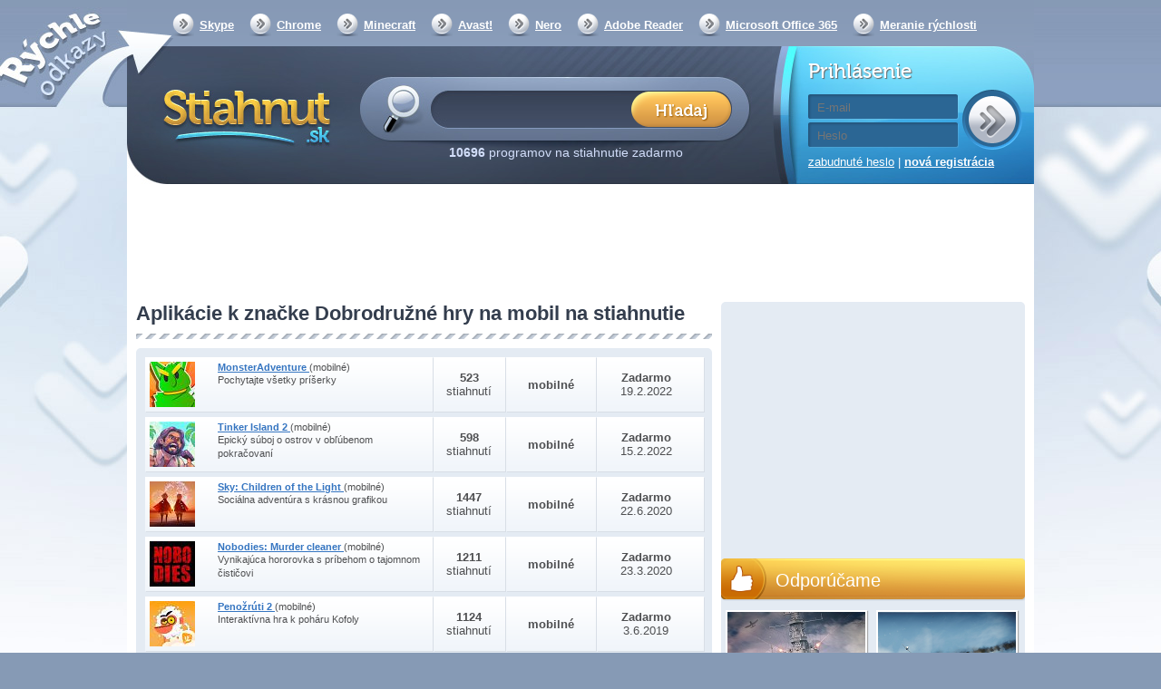

--- FILE ---
content_type: text/html; charset=utf-8
request_url: https://stiahnut.sk/tag/dobrodruzne-hry-na-mobil-na-stiahnutie
body_size: 9081
content:
<!DOCTYPE html><html>
    <head>
        <!--[if lt IE 9]>
            <meta http-equiv="X-UA-Compatible" content="chrome=1">
        <![endif]-->
        <meta charset="UTF-8">
<meta http-equiv="Content-Type" content="text/html; charset=UTF-8" >
<meta name="robots" content="index,follow" ><title>Dobrodružné hry na mobil na stiahnutie</title>        <script>
  (function(i,s,o,g,r,a,m){i['GoogleAnalyticsObject']=r;i[r]=i[r]||function(){
  (i[r].q=i[r].q||[]).push(arguments)},i[r].l=1*new Date();a=s.createElement(o),
  m=s.getElementsByTagName(o)[0];a.async=1;a.src=g;m.parentNode.insertBefore(a,m)
  })(window,document,'script','//www.google-analytics.com/analytics.js','ga');

  ga('create', 'UA-27867335-2', 'auto');
  ga('send', 'pageview');
  var _gaq = new Array();
</script>		           <link rel="icon" type="image/png" href="/mujsoubor.cz/images/favicon.png" />
        <link rel="alternate" type="application/rss+xml" href="https://stiahnut.sk/rss/cms.xml" />
         
		<link  rel="next" href="https://stiahnut.sk/tag/dobrodruzne-hry-na-mobil-na-stiahnutie/2" />
                <link rel="stylesheet" href="/mujsoubor.cz/css/jquery-ui-1.8.16.custom.css" type="text/css" media="screen" />
        <link rel="stylesheet" href="/js/fancybox/jquery.fancybox.css" type="text/css" media="screen" />
        <link rel="stylesheet" href="/css/poll.css" type="text/css" media="screen" />
        <link rel="stylesheet" href="/mujsoubor.cz/css/styles.css?v=44" type="text/css" media="screen" />
        <link rel="stylesheet" href="/stiahnut.sk/css/local.css" type="text/css" media="screen" />        <!--[if IE 8]>
          <script type='text/javascript' src='/mujsoubor.cz/js/html5.js'></script>
          <link href="/mujsoubor.cz/css/ie8.css" rel="stylesheet" type="text/css" />
        <![endif]-->
        <!--[if IE 7]>
          <script type='text/javascript' src='/mujsoubor.cz/js/html5.js'></script>
          <link href="/mujsoubor.cz/css/ie7.css" rel="stylesheet" type="text/css" />
        <![endif]-->
        <!--[if IE 6]>
          <script type='text/javascript' src='/mujsoubor.cz/js/html5.js'></script>
          <link href="/mujsoubor.cz/css/ie7.css" rel="stylesheet" type="text/css" />
        <![endif]-->
        
        <meta http-equiv="content-language" content="cs">
        <meta name="referrer" content="always">
        <script type="text/javascript" src="/min/?b=mujsoubor.cz/js&amp;f=jquery-1.7.min.js,jquery-ui-1.8.16.custom.min.js,jquery.placeholder.min.js,jquery.scrollto-min.js,scripts.js"></script>
        <script type="text/javascript" src="/js/jquery.cookies.2.2.0.min.js"></script>
			<!-- Add mousewheel plugin (this is optional) -->
			<script type="text/javascript" src="/js/jquery.mousewheel-3.0.6.pack.js"></script>
			<script type="text/javascript" src="/js/jquery.mousewheel-3.0.6.pack.js"></script>
			<!-- Add fancyBox -->
			<script type="text/javascript" src="/js/fancybox/jquery.fancybox.pack.js?v=2.1.4"></script>
			<!-- Optionally add helpers - button, thumbnail and/or media -->
			<script type="text/javascript" src="/js/fancybox/helpers/jquery.fancybox-buttons.js?v=1.0.5"></script>
			<script type="text/javascript" src="/js/fancybox/helpers/jquery.fancybox-media.js?v=1.0.5"></script>
			<script type="text/javascript" src="/js/fancybox/helpers/jquery.fancybox-thumbs.js?v=1.0.7"></script>
        <script type="text/javascript" src="https://apis.google.com/js/plusone.js">{lang: 'cs'}</script>
                <script>(function(d, s, id) {
           var js, fjs = d.getElementsByTagName(s)[0];
           if (d.getElementById(id)) return;
           js = d.createElement(s); js.id = id;
           js.src = "//connect.facebook.net/cs_CZ/all.js#xfbml=1";
           fjs.parentNode.insertBefore(js, fjs);
         }(document, 'script', 'facebook-jssdk'));
			function fbs_click() {
				//_gaq.push(['_trackSocial', 'facebook', 'share', window.location.href]);
        ga('send', 'social', 'facebook', 'share', window.location.href);
				u=location.href;t=document.title;window.open('https://www.facebook.com/sharer.php?u='+encodeURIComponent(u)+'&amp;t='+encodeURIComponent(t),'sharer','toolbar=0,status=0,width=626,height=436');
				return false;
			}

        </script>

        <div id="reklama" style="height: 2px; width: 2px; position: absolute; top:-2000px; z-index: -10;"></div>

        <!-- CHECK IF ADBLOCK IS TURN ON -->
        <script type="text/javascript">
            window.onload = function() {
                setTimeout(function() {
                    var reklama = document.getElementById('reklama');
                    var state;
                    if (reklama.clientHeight == 0) {
                        state = 'zablokována';
                    }
                    else {
                        state = 'povolena';
                    }
                    // Odeslání dat do Google Analytics
                    ga('send', 'event', 'Adblock', 'reklama ' + state, {'nonInteraction': true});
                }, 1000);
            }
        </script>
        <!-- END CHECK IF ADBLOCK IS TURN ON -->

                <script type="text/javascript">
            $(document).ready(function(){

					try{
						FB.Event.subscribe('edge.create', function(targetUrl) {
							//_gaq.push(['_trackSocial', 'facebook', 'like', decodeURIComponent(targetUrl)]);
              ga('send', 'social', 'facebook', 'like', targetUrl);
						});
						FB.Event.subscribe('edge.remove', function(targetUrl) {
							//_gaq.push(['_trackSocial', 'facebook', 'unlike', decodeURIComponent(targetUrl)]);
              ga('send', 'social', 'facebook', 'unlike', targetUrl);
						});
						FB.Event.subscribe('message.send', function(targetUrl) {
							//_gaq.push(['_trackSocial', 'facebook', 'send', decodeURIComponent(targetUrl)]);
              ga('send', 'social', 'facebook', 'send', targetUrl);
						});
						FB.Event.subscribe('comment.create',function(targetUrl) {
							//_gaq.push(['_trackSocial','Facebook','createComment',decodeURIComponent(targetUrl)]);
              ga('send', 'social', 'facebook', 'createComment', targetUrl);
						});
						FB.Event.subscribe('comment.remove',function(targetUrl) {
							//_gaq.push(['_trackSocial','Facebook','removeComment',decodeURIComponent(targetUrl)]);
              ga('send', 'social', 'facebook', 'removeComment', targetUrl);
						});
					}catch(err){
						//console.log(err.message);
					}

                $("#search_query").autocomplete({
                  "source" : "/ajax/items/index/propose",
                  "minLength" : 2,
                  'position': {offset: "-15px 10px"},
                  select: function(event, ui) {
                      ui.item.value = ui.item.value.replace('<strong>', '').replace('</strong>', '').replace('<i>','').replace('</i>','').replace(/<span .*<\/span>/i,"").replace(/<img [^>]*>/i,"");
                      $('#search_query').val(ui.item.value);
                      // zaznamename ze byla vybrana polozka kliknutim na naseptavac
						    $("#search_btSend").after('<input type="hidden" name="selectmanualy" value="true" />');
							 ga('send', 'event', 'naseptavac', ''+ui.item.value+'', {'nonInteraction': 1});                      $('#form_search').submit();
                  },
                  focus: function(event, ui) {
                      ui.item.value = ui.item.value.replace('<strong>', '').replace('</strong>', '').replace('<i>','').replace('</i>','').replace(/<span .*<\/span>/i,"").replace(/<img [^>]*>/i,"");
                      $('#search_query').val(ui.item.value);
                  }
                }).data("autocomplete")._renderItem = function (ul, item) {
                    return $("<li></li>")
                        .data("item.autocomplete", item)
                        .append($("<a></a>").html(item.label))
                        .appendTo(ul);
                };

                //hledani prazdneho retezce
                $("#search_btSend").click(function(){
                    if($("#search_query").val() == "") {
                        alert("Zadajte prosím hľadaný výraz.");
                        return false;
                    }
                });

                $('input[placeholder], textarea[placeholder]').placeholder();

                //pocatecni zobrazeni
                itemId = $(".switch .active a").attr("id").split("_");
                $("#"+itemId[0]+" [id^='"+itemId[0]+"_content_']").hide(); // skryjem vse
                $("#"+itemId[0]+"_content_"+itemId[2]+"").show(); // zobrazime aktivni

                //prepinani danych prvku
                $(".switch a").click(function(){
                     // prvni pole identifikuje prepinaci blok, druhy zda je to prepinac nebo obsah a treti jednotlivy prvky
                    itemId = $(this).attr("id").split("_");

                    $("#"+itemId[0]+" [id^='"+itemId[0]+"_content_']").hide(); // skryjem
                    $("#"+itemId[0]+"_switch li").removeClass("active"); // zrusime zvirazneni
                    $("#"+itemId[0]+"_switch_"+itemId[2]+"").parent().parent().addClass("active");
                    $("#"+itemId[0]+"_content_"+itemId[2]+"").show();
                    return false;
                });

                //velke klikaci
                $("#mostDwn > .content > ul > li").hover(function(){
                    $(this).css("cursor", "pointer");
                },
                function(){
                    $(this).css("cursor", "auto");
                });
                $("#mostDwn > .content > ul > li").click(function(){
                    location.href=$(this).children("a").attr("href");
                });
            });
        </script>
        <!-- code -->    </head>
    <body itemscope itemtype="https://schema.org/WebSite" >
        <div id="bb_pageWrap">

                <div id="bb_underProlinkWrap"> <!-- header obrázek brandingu, pokud by měl být vidět i prolink
                                           (který defaultně schováváme, pokud přiteče branding) -->
                    <!-- BBAdvert - iBILLBOARD - (disabled) - leaderTop  -->

                        <div id="bb_brandingWrap"> <!-- wrapper, který je přes celou šířku -->
                            <div id="bb_mainPageBody"> <!-- wrapper stránky, když přiteče branding tak se zúží (defaultně na 1000px) -->
                                

    	<meta itemprop="url" content="https://stiahnut.sk" >
  <a id="Nahoru"></a>


  <div id="body">
  <div class="cleaner"></div>
  <div id="container">

   <header>
     <nav>
       <ul>
         <li><a href="https://stiahnut.sk/volani-pres-internet/skype">Skype</a></li>
         <li><a href="https://stiahnut.sk/internetove-prehliadace/google-chrome">Chrome</a></li>
         <li><a href="https://stiahnut.sk/adventury-a-rpg/minecraft">Minecraft</a></li>
         <li><a href="https://stiahnut.sk/antivirusove-programy/avast-free-antivirus-2017#prehlad">Avast!</a></li>
         <li><a href="https://stiahnut.sk/vypalovani-cd-a-dvd/nero">Nero</a></li>
         <li><a href="https://stiahnut.sk/ostatni-kancelarske-aplikace/adobe-acrobat-reader">Adobe Reader</a></li>
         <li><a href="https://stiahnut.sk/kancelarske-baliky/microsoft-office-365">Microsoft Office 365</a></li>
         <li><a href="https://www.cnews.cz/test-rychlosti-pripojeni-k-internetu/">Meranie rýchlosti</a></li>
         <li></li>
       </ul>
     </nav>
        		<h1><a href="/">Stiahnut.sk</a></h1>
             <form id="form_search" action="/hladaj" method="get" itemprop="potentialAction" itemscope itemtype="https://schema.org/SearchAction" >
     	 <meta itemprop="target" content="https://stiahnut.sk/hladaj?search_query={search_query}"/>
       <div>
         <input itemprop="query-input" type="text" name="search_query" id="search_query" value="" />
         <input type="submit" name="search_btSend" id="search_btSend" value="&nbsp;" />
         <p>
           <strong>10696</strong> programov na stiahnutie zadarmo <!-- <span>(Poslední aktualizace před 6 hodinami)</span> -->
         </p>
       </div>
     </form>
     
    <form id="form_login" action="" method="post">
       <div>
         <h2>Prihlásenie</h2>
         <input type="submit" name="login" value="&nbsp;" />
         <input type="text" name="email" value="" placeholder="E-mail" />
         <input type="password" name="password" value="" placeholder="Heslo"  />
         <input id="check" type="hidden" value="login" name="check" />
         <p>
           <a href="/zabudnute-heslo">zabudnuté heslo</a> |
           <a href="/registracia" class="registration">nová registrácia</a>
         </p>
       </div>
     </form>   </header>

   <div class="advert advert-indextop "><div style="text-align: center;"> <script async src="//pagead2.googlesyndication.com/pagead/js/adsbygoogle.js"></script>
<!-- Stiahnut.sk - horní leader - 970x90 -->
<ins class="adsbygoogle"
     style="display:inline-block;width:970px;height:90px"
     data-ad-client="ca-pub-7130756538890585"
     data-ad-slot="4163086167"></ins>
<script>
(adsbygoogle = window.adsbygoogle || []).push({});
</script>
 </div></div>
	<div class="containerMainContent" style="display: flex;min-height: 1449px">
   <section id="content" itemscope itemtype="https://schema.org/WebPage" >
     <section class="homepagebox new">
    <header>
		<h3>Aplikácie k značke Dobrodružné hry na mobil na stiahnutie</h3>
   </header>
   <div>
		
            <a class="item" href="/mobilne-adventury-rpg/monsteradventure-mobilni">
               <span class="image"><img  src="/data/stiahnut.sk/appimages/54/min_54639.jpg" alt="MonsterAdventure (mobilné)" /></span>
               <span class="name">
                 <h2 class="nameheader">
                    <span class="nameheadertext">MonsterAdventure </span><span class="mobilesufix"> (mobilné)
                    </span>
                 </h2>
                 <span>Pochytajte všetky príšerky</span>
               </span >
               <span  class="downloads">
                 <strong>523</strong>
                 stiahnutí
               </span >
               <span  class="size">
                 <strong>mobilné</strong>
               </span >
               <span  class="others">
                 <strong>Zadarmo</strong>
                 19.2.2022
               </span >
             </a>
            
            <a class="item" href="/mobilne-akcne-arkady/tinker-island-2-mobilni">
               <span class="image"><img  src="/data/stiahnut.sk/appimages/54/min_54631.jpg" alt="Tinker Island 2 (mobilné)" /></span>
               <span class="name">
                 <h2 class="nameheader">
                    <span class="nameheadertext">Tinker Island 2 </span><span class="mobilesufix"> (mobilné)
                    </span>
                 </h2>
                 <span>Epický súboj o ostrov v obľúbenom pokračovaní</span>
               </span >
               <span  class="downloads">
                 <strong>598</strong>
                 stiahnutí
               </span >
               <span  class="size">
                 <strong>mobilné</strong>
               </span >
               <span  class="others">
                 <strong>Zadarmo</strong>
                 15.2.2022
               </span >
             </a>
            
            <a class="item" href="/mobilne-adventury-rpg/sky-children-of-the-light-mobilne">
               <span class="image"><img  src="/data/stiahnut.sk/appimages/54/min_54228.jpg" alt="Sky: Children of the Light (mobilné)" /></span>
               <span class="name">
                 <h2 class="nameheader">
                    <span class="nameheadertext">Sky: Children of the Light </span><span class="mobilesufix"> (mobilné)
                    </span>
                 </h2>
                 <span>Sociálna adventúra s krásnou grafikou</span>
               </span >
               <span  class="downloads">
                 <strong>1447</strong>
                 stiahnutí
               </span >
               <span  class="size">
                 <strong>mobilné</strong>
               </span >
               <span  class="others">
                 <strong>Zadarmo</strong>
                 22.6.2020
               </span >
             </a>
            
            <a class="item" href="/mobilne-adventury-rpg/nobodies-murder-cleaner-mobilne">
               <span class="image"><img  src="/data/stiahnut.sk/appimages/54/min_54152.jpg" alt="Nobodies: Murder cleaner (mobilné)" /></span>
               <span class="name">
                 <h2 class="nameheader">
                    <span class="nameheadertext">Nobodies: Murder cleaner </span><span class="mobilesufix"> (mobilné)
                    </span>
                 </h2>
                 <span>Vynikajúca hororovka s príbehom o tajomnom čističovi</span>
               </span >
               <span  class="downloads">
                 <strong>1211</strong>
                 stiahnutí
               </span >
               <span  class="size">
                 <strong>mobilné</strong>
               </span >
               <span  class="others">
                 <strong>Zadarmo</strong>
                 23.3.2020
               </span >
             </a>
            
            <a class="item" href="/mobilne-detske/penozrouti-2-mobilni">
               <span class="image"><img  src="/data/stiahnut.sk/appimages/53/min_53835.jpg" alt="Penožrúti 2 (mobilné)" /></span>
               <span class="name">
                 <h2 class="nameheader">
                    <span class="nameheadertext">Penožrúti 2 </span><span class="mobilesufix"> (mobilné)
                    </span>
                 </h2>
                 <span>Interaktívna hra k poháru Kofoly</span>
               </span >
               <span  class="downloads">
                 <strong>1124</strong>
                 stiahnutí
               </span >
               <span  class="size">
                 <strong>mobilné</strong>
               </span >
               <span  class="others">
                 <strong>Zadarmo</strong>
                 3.6.2019
               </span >
             </a>
            
            <a class="item" href="/mobilne-akcne-arkady/penozrouti-mobilni">
               <span class="image"><img  src="/data/stiahnut.sk/appimages/53/min_53041.jpg" alt="Penožrúti (mobilné)" /></span>
               <span class="name">
                 <h2 class="nameheader">
                    <span class="nameheadertext">Penožrúti </span><span class="mobilesufix"> (mobilné)
                    </span>
                 </h2>
                 <span>Letná hra s Kofolou</span>
               </span >
               <span  class="downloads">
                 <strong>2190</strong>
                 stiahnutí
               </span >
               <span  class="size">
                 <strong>mobilné</strong>
               </span >
               <span  class="others">
                 <strong>Zadarmo</strong>
                 9.6.2018
               </span >
             </a>
            
            <a class="item" href="/mobilne-adventury-rpg/harry-potter-hogwarts-mystery-mobilni">
               <span class="image"><img  src="/data/stiahnut.sk/appimages/52/min_52918.jpg" alt="Harry Potter: Hogwarts Mystery (mobilné)" /></span>
               <span class="name">
                 <h2 class="nameheader">
                    <span class="nameheadertext">Harry Potter: Hogwarts Mystery </span><span class="mobilesufix"> (mobilné)
                    </span>
                 </h2>
                 <span>Vyberte si fakultu a ponorte sa do magického sveta kúziel</span>
               </span >
               <span  class="downloads">
                 <strong>1609</strong>
                 stiahnutí
               </span >
               <span  class="size">
                 <strong>mobilné</strong>
               </span >
               <span  class="others">
                 <strong>Zadarmo</strong>
                 26.4.2018
               </span >
             </a>
            
            <a class="item" href="/mobilne-akcne-arkady/tiger-simulator-3d-mobilni">
               <span class="image"><img  src="/data/stiahnut.sk/appimages/52/min_52869.jpg" alt="Tiger Simulator 3D (mobilné)" /></span>
               <span class="name">
                 <h2 class="nameheader">
                    <span class="nameheadertext">Tiger Simulator 3D </span><span class="mobilesufix"> (mobilné)
                    </span>
                 </h2>
                 <span>Prežite dobrodružstvo s tigrou rodinkou</span>
               </span >
               <span  class="downloads">
                 <strong>1034</strong>
                 stiahnutí
               </span >
               <span  class="size">
                 <strong>mobilné</strong>
               </span >
               <span  class="others">
                 <strong>Zadarmo</strong>
                 8.4.2018
               </span >
             </a>
            
            <a class="item" href="/mobilne-akcne-arkady/its-full-of-sparks-mobilni">
               <span class="image"><img  src="/data/stiahnut.sk/appimages/52/min_52800.jpg" alt="It's Full of Sparks (mobilné)" /></span>
               <span class="name">
                 <h2 class="nameheader">
                    <span class="nameheadertext">It's Full of Sparks </span><span class="mobilesufix"> (mobilné)
                    </span>
                 </h2>
                 <span>Indie akčná hra s 80 levelmi</span>
               </span >
               <span  class="downloads">
                 <strong>1528</strong>
                 stiahnutí
               </span >
               <span  class="size">
                 <strong>mobilné</strong>
               </span >
               <span  class="others">
                 <strong>Zadarmo</strong>
                 13.3.2018
               </span >
             </a>
            
            <a class="item" href="/mobilne-adventury-rpg/bandicoot-crash-adventure-mobilni">
               <span class="image"><img  src="/data/stiahnut.sk/appimages/52/min_52235.jpg" alt="Bandicoot Crash Adventure (mobilné)" /></span>
               <span class="name">
                 <h2 class="nameheader">
                    <span class="nameheadertext">Bandicoot Crash Adventure </span><span class="mobilesufix"> (mobilné)
                    </span>
                 </h2>
                 <span>Skvelá plošinovka aj na mobilných zariadeniach</span>
               </span >
               <span  class="downloads">
                 <strong>17</strong>
                 stiahnutí
               </span >
               <span  class="size">
                 <strong>mobilné</strong>
               </span >
               <span  class="others">
                 <strong>Zadarmo</strong>
                 6.8.2017
               </span >
             </a>
              
		<nav class="paginator"><!-- predchozi -->
  <span class="arrow left" >předchozí</span>

<!-- jednotlive stranky -->
<div class="pages">
 <p>
   strana:
          <a class="active" href="/tag/dobrodruzne-hry-na-mobil-na-stiahnutie">1</a>
          <a  href="/tag/dobrodruzne-hry-na-mobil-na-stiahnutie/2">2</a>
       
 </p>
</div>

<!-- dalsi -->
  <a class="arrow right" href="/tag/dobrodruzne-hry-na-mobil-na-stiahnutie/2">další</a>
</nav>
		<div class="advert advert-category-bottom "><script async src="//pagead2.googlesyndication.com/pagead/js/adsbygoogle.js"></script>
<!-- Stiahnut.sk - kategorie pod stránkováním - 595x130 -->
<ins class="adsbygoogle"
     style="display:inline-block;width:595px;height:130px"
     data-ad-client="ca-pub-7130756538890585"
     data-ad-slot="1209619763"></ins>
<script>
(adsbygoogle = window.adsbygoogle || []).push({});
</script>
</div>   </div>
</section>


   </section>

   <aside id="sidebar" style="margin-left: 10px;">
       <div class="box">
           <script async src="https://pagead2.googlesyndication.com/pagead/js/adsbygoogle.js?client=ca-pub-7130756538890585"
                   crossorigin="anonymous"></script>
           <!-- Stiahnut.sk - sitebar - 336x280 -->
           <ins class="adsbygoogle"
                style="display:inline-block;width:336px;height:280px"
                data-ad-client="ca-pub-7130756538890585"
                data-ad-slot="1740325997"></ins>
           <script>
               (adsbygoogle = window.adsbygoogle || []).push({});
           </script>
       </div>

				<div class="box layoutTipGames">
			<header>
				<a href="/tag/odporucame">Odporúčame</a>
			</header>
			<div>
				<div class="smalltipgame" ><a href="/top/world-of-warships" target="_blank" ><img src="https://mujsoubor.cz/data/mujsoubor.cz/uploadfiles/wow-small.jpg" title="World of Warships"><span>World of Warships</span></a></div><div class="smalltipgame" ><a href="/top/war-thunder" target="_blank" ><img src="https://mujsoubor.cz/data/mujsoubor.cz/uploadfiles/warth-small.png" title="War Thunder"><span>War Thunder</span></a></div>			</div>
		</div><!-- doporucujeme -->
     <div class="box orange" id="mostDwn">
       <header>
        <h3>Najsťahovanejšie</h3>
       </header>
       <div class="switch" id="mostDwn_switch">
         <ul>
           <li class="active"><span><a href="#" id="mostDwn_switch_Week" >týždeň</a></span></li>
           <li><span><a href="#" id="mostDwn_switch_Month" >mesiac</a></span></li>
           <li><span><a href="#" id="mostDwn_switch_Year">rok</a></span></li>
         </ul>
       </div>

       <div class="content">
         <ul class="table" id="mostDwn_content_Week" >
                      <li>
             <span class="number">1</span>
             <a href="/torrenty/utorrent">uTorrent</a>
             <span class="downloads">154</span>
           </li>
                      <li>
             <span class="number">2</span>
             <a href="/multiplayerove-hry/counter-strike-1-6-non-steam">Counter-Strike 1.6 Non-Steam</a>
             <span class="downloads">141</span>
           </li>
                      <li>
             <span class="number">3</span>
             <a href="/simulatory/euro-truck-simulator-2">Euro Truck Simulator 2</a>
             <span class="downloads">95</span>
           </li>
                      <li>
             <span class="number">4</span>
             <a href="/simulatory/ylands">Ylands</a>
             <span class="downloads">88</span>
           </li>
                      <li>
             <span class="number">5</span>
             <a href="/multimedialne-prehravace/vlc-media-player">VLC Media Player</a>
             <span class="downloads">80</span>
           </li>
                      <li>
             <span class="number">6</span>
             <a href="/operacne-systemy/windows-10">Windows 10</a>
             <span class="downloads">75</span>
           </li>
                      <li>
             <span class="number">7</span>
             <a href="/internetove-prehliadace/google-chrome">Google Chrome</a>
             <span class="downloads">72</span>
           </li>
                      <li>
             <span class="number">8</span>
             <a href="/ftp-klient/total-commander">Total Commander</a>
             <span class="downloads">47</span>
           </li>
                      <li>
             <span class="number">9</span>
             <a href="/napalovanie-cd-a-dvd/daemon-tools">DAEMON Tools</a>
             <span class="downloads">46</span>
           </li>
                      <li>
             <span class="number">10</span>
             <a href="/ostatne-kancelarske-aplikacie/adobe-acrobat-reader">Adobe Reader</a>
             <span class="downloads">45</span>
           </li>
                    </ul>
         <ul class="table" id="mostDwn_content_Month" style="display: none;">
                      <li>
             <span class="number">1</span>
             <a href="/torrenty/utorrent">uTorrent</a>
             <span class="downloads">777</span>
           </li>
                      <li>
             <span class="number">2</span>
             <a href="/multiplayerove-hry/counter-strike-1-6-non-steam">Counter-Strike 1.6 Non-Steam</a>
             <span class="downloads">667</span>
           </li>
                      <li>
             <span class="number">3</span>
             <a href="/mobilne-postrehove/knowledge-is-power-mobilni">Knowledge is Power (mobilné)</a>
             <span class="downloads">484</span>
           </li>
                      <li>
             <span class="number">4</span>
             <a href="/simulatory/euro-truck-simulator-2">Euro Truck Simulator 2</a>
             <span class="downloads">444</span>
           </li>
                      <li>
             <span class="number">5</span>
             <a href="/operacne-systemy/windows-10">Windows 10</a>
             <span class="downloads">377</span>
           </li>
                      <li>
             <span class="number">6</span>
             <a href="/multimedialne-prehravace/vlc-media-player">VLC Media Player</a>
             <span class="downloads">367</span>
           </li>
                      <li>
             <span class="number">7</span>
             <a href="/napalovanie-cd-a-dvd/daemon-tools">DAEMON Tools</a>
             <span class="downloads">364</span>
           </li>
                      <li>
             <span class="number">8</span>
             <a href="/ftp-klient/total-commander">Total Commander</a>
             <span class="downloads">269</span>
           </li>
                      <li>
             <span class="number">9</span>
             <a href="/internetove-prehliadace/google-chrome">Google Chrome</a>
             <span class="downloads">257</span>
           </li>
                      <li>
             <span class="number">10</span>
             <a href="/simulatory/ylands">Ylands</a>
             <span class="downloads">246</span>
           </li>
                    </ul>
         <ul class="table" id="mostDwn_content_Year" style="display: none;">
                      <li>
             <span class="number">1</span>
             <a href="/torrenty/utorrent">uTorrent</a>
             <span class="downloads">7224</span>
           </li>
                      <li>
             <span class="number">2</span>
             <a href="/simulatory/euro-truck-simulator-2">Euro Truck Simulator 2</a>
             <span class="downloads">3416</span>
           </li>
                      <li>
             <span class="number">3</span>
             <a href="/operacne-systemy/windows-10">Windows 10</a>
             <span class="downloads">3060</span>
           </li>
                      <li>
             <span class="number">4</span>
             <a href="/multiplayerove-hry/counter-strike-1-6-non-steam">Counter-Strike 1.6 Non-Steam</a>
             <span class="downloads">2599</span>
           </li>
                      <li>
             <span class="number">5</span>
             <a href="/internetove-prehliadace/google-chrome">Google Chrome</a>
             <span class="downloads">2572</span>
           </li>
                      <li>
             <span class="number">6</span>
             <a href="/multimedialne-prehravace/vlc-media-player">VLC Media Player</a>
             <span class="downloads">2346</span>
           </li>
                      <li>
             <span class="number">7</span>
             <a href="/ftp-klient/total-commander">Total Commander</a>
             <span class="downloads">2269</span>
           </li>
                      <li>
             <span class="number">8</span>
             <a href="/multimedia/format-factory">Format Factory</a>
             <span class="downloads">1757</span>
           </li>
                      <li>
             <span class="number">9</span>
             <a href="/kancelarske-baliky/microsoft-office-2007">Microsoft Office 2007</a>
             <span class="downloads">1743</span>
           </li>
                      <li>
             <span class="number">10</span>
             <a href="/napalovanie-cd-a-dvd/daemon-tools">DAEMON Tools</a>
             <span class="downloads">1699</span>
           </li>
                    </ul>

       </div>

     </div>
    <div class="box forum" >
    <a href="/poradna">PC poradňa <span>miesto pre vaše otázky</span></a>
    </div>
       <div class="advert advert-asideright "><script async src="//pagead2.googlesyndication.com/pagead/js/adsbygoogle.js"></script> <!-- Mujsoubor.cz - sidebar --> <ins class="adsbygoogle" style="display:inline-block;width:336px;height:280px" data-ad-client="ca-pub-7130756538890585" data-ad-slot="1279632561"></ins> <script> (adsbygoogle = window.adsbygoogle || []).push({}); </script></div>
     <div class="box">
      <!-- BBAdvert - iBILLBOARD - (disabled) - skyscraper  -->
      <!-- BBAdvert - iBILLBOARD - (disabled) - com1  -->
      <!-- BBAdvert - iBILLBOARD - (disabled) - com2  -->
      <!-- BBAdvert - iBILLBOARD - (disabled) - com3  -->
     </div>

     <div class="box">
           </div>


		

          <div id="tag-box" class="box box-bottom">
       <header>
        <h2>Značky</h2>
       </header>

       <div class="tags">
         <p>
         
             <a href="/tag/tvorba-playlistov-program-na-stiahnutie-zadarmo" class="tag_t2" >Tvorba playlistov program na stiahnutie zadarmo</a>
           
             <a href="/tag/zaloha-kontaktov-android" class="tag_t3" >Záloha kontaktov Android</a>
           
             <a href="/tag/simulator-kamionu-hra-zdarma" class="tag_t4" >Simulátor kamiónu hra zdarma</a>
           
             <a href="/tag/ssh" class="tag_t1" >SSH</a>
           
             <a href="/tag/cappel-program-na-stiahnutie-zadarmo" class="tag_t0" >Cappel program na stiahnutie zadarmo</a>
           
             <a href="/tag/blokovanie-nevhodnych-webovych-stranok" class="tag_t0" >Blokovanie nevhodných webových stránok</a>
           
             <a href="/tag/photo-effects-pre-android" class="tag_t4" >Photo Effects Pre Android</a>
           
             <a href="/tag/ftp-klient-na-stiahnutie-zadarmo" class="tag_t4" >FTP klient na stiahnutie zadarmo</a>
           
             <a href="/tag/aplikacia-po-spusteni-pre-android-zadarmo" class="tag_t1" >Aplikácia po spustení pre Android zadarmo</a>
           
             <a href="/tag/crossout-online" class="tag_t4" >Crossout online</a>
           
             <a href="/tag/multiplayerove-strategie-na-stiahnutie-zadarmo" class="tag_t2" >Multiplayerové stratégie na stiahnutie zadarmo</a>
           
             <a href="/tag/mini-mixazny-pult-free-download" class="tag_t0" >Mini mixážny pult free download</a>
           
             <a href="/tag/graph-paper-maker-online" class="tag_t1" >Graph Paper Maker online</a>
           
             <a href="/tag/shadow-of-the-tomb-raider-recenzia" class="tag_t3" >Shadow of the Tomb Raider recenzia</a>
           
             <a href="/tag/avplayer-hd-download" class="tag_t3" >Avplayer HD download</a>
           
             <a href="/tag/pdf-converter-to-word-free-download" class="tag_t0" >PDF converter to word free download</a>
           
             <a href="/tag/akcna-hra-s-vrtulnikmi-na-stiahnutie-zadarmo" class="tag_t3" >Akčná hra s vrtuľníkmi na stiahnutie zadarmo</a>
           
             <a href="/tag/trivia-crack-pre-android-download" class="tag_t2" >Trivia Crack pre Android download</a>
           
             <a href="/tag/zelena-farma-do-mobilu-na-stiahnutie-zadarmo" class="tag_t2" >Zelená farma do mobilu na stiahnutie zadarmo</a>
           
             <a href="/tag/golf-zavodna-hra-na-stiahnutie-zadarmo" class="tag_t2" >Golf závodná hra na stiahnutie zadarmo</a>
                     </p>
       </div>
     </div>
     
      <div class="box assidebottomtext"></div>
         </aside>
     <script>
		//dynamicky posun
		if(window.blockDynamicAdvertSet == undefined){
			window.blockDynamicAdvertSet = 1;// aby se kod spoustel pouze 1x
			$.cookies.set("screenResolution[width]", $(window).width());
 			$.cookies.set("screenResolution[height]", $(window).height());
			$(document).ready(function(){
				$(window).resize(function(){
					$.cookies.set("screenResolution[width]", $(window).width(), 365);
	 				$.cookies.set("screenResolution[height]", $(window).height(), 365)
				});

				var dynAdvFixBasePosition = 235;
				if($("div.dynAdvFixWrap div.advert").length > 0){
					dynAdvFixBasePosition = $("div.dynAdvFixWrap div.advert").offset().top-20;
				}

				$(window).scroll(function(){
				  if($("div.dynAdvFixWrap").length > 0){
					if(window.pageYOffset > dynAdvFixBasePosition){
						$("div.dynAdvFixWrap").addClass("fixPosActive");
					}else{
						$("div.dynAdvFixWrap").removeClass("fixPosActive");
					}
				  }
			  });
			});
		}
		</script>   </div><!-- <div.containerMainContent -->
	    </div>

  <footer>
    <div>
     <p class="left"> <a href="https://stiahnut.sk/">Stiahnuť</a> - <a href="/kontakt">Kontakt</a>  - <a href="/pridanie-aplikacie">Pridanie aplikácie</a> - <a href="https://stiahnut.sk/rss/cms.xml">RSS</a> - <a href="/redakcia">Redakcia</a>

<script language="JavaScript" type="text/javascript">
<!--
document.write('<img src="https://toplist.sk/dot.asp?id=1248267&http='+escape(document.referrer)+'&t='+escape(document.title)+
'" width="1" height="1" border=0 alt="TOPlist" />'); 
//--></script><noscript><img src="https://toplist.sk/dot.asp?id=1248267" border="0"
alt="TOPlist" width="1" height="1" /></noscript></p>
     </div>
  </footer>
  <div style="clear: both; text-align: center; margin: 10px;">
      <script async src="https://pagead2.googlesyndication.com/pagead/js/adsbygoogle.js?client=ca-pub-7130756538890585"
              crossorigin="anonymous"></script>
      <!-- Stiahnut.sk - footer - responsive -->
      <ins class="adsbygoogle"
           style="display:block"
           data-ad-client="ca-pub-7130756538890585"
           data-ad-slot="9476249741"
           data-ad-format="auto"
           data-full-width-responsive="true"></ins>
      <script>
          (adsbygoogle = window.adsbygoogle || []).push({});
      </script>
  </div>
  </div><!-- div#body -->

  	<script>document.oncopy = addLinkToCopy;</script>       <!-- BBAdvert - iBILLBOARD - (disabled) - leaderSticky  -->
    <!-- BBAdvert - iBILLBOARD - (disabled) - rollband  -->
    
                        </div>
                    </div>
            </div>
    </div>
  </body>
</html>



--- FILE ---
content_type: text/html; charset=utf-8
request_url: https://www.google.com/recaptcha/api2/aframe
body_size: 267
content:
<!DOCTYPE HTML><html><head><meta http-equiv="content-type" content="text/html; charset=UTF-8"></head><body><script nonce="AvlqGwTZvx4EiEF-oG6bEg">/** Anti-fraud and anti-abuse applications only. See google.com/recaptcha */ try{var clients={'sodar':'https://pagead2.googlesyndication.com/pagead/sodar?'};window.addEventListener("message",function(a){try{if(a.source===window.parent){var b=JSON.parse(a.data);var c=clients[b['id']];if(c){var d=document.createElement('img');d.src=c+b['params']+'&rc='+(localStorage.getItem("rc::a")?sessionStorage.getItem("rc::b"):"");window.document.body.appendChild(d);sessionStorage.setItem("rc::e",parseInt(sessionStorage.getItem("rc::e")||0)+1);localStorage.setItem("rc::h",'1768839092095');}}}catch(b){}});window.parent.postMessage("_grecaptcha_ready", "*");}catch(b){}</script></body></html>